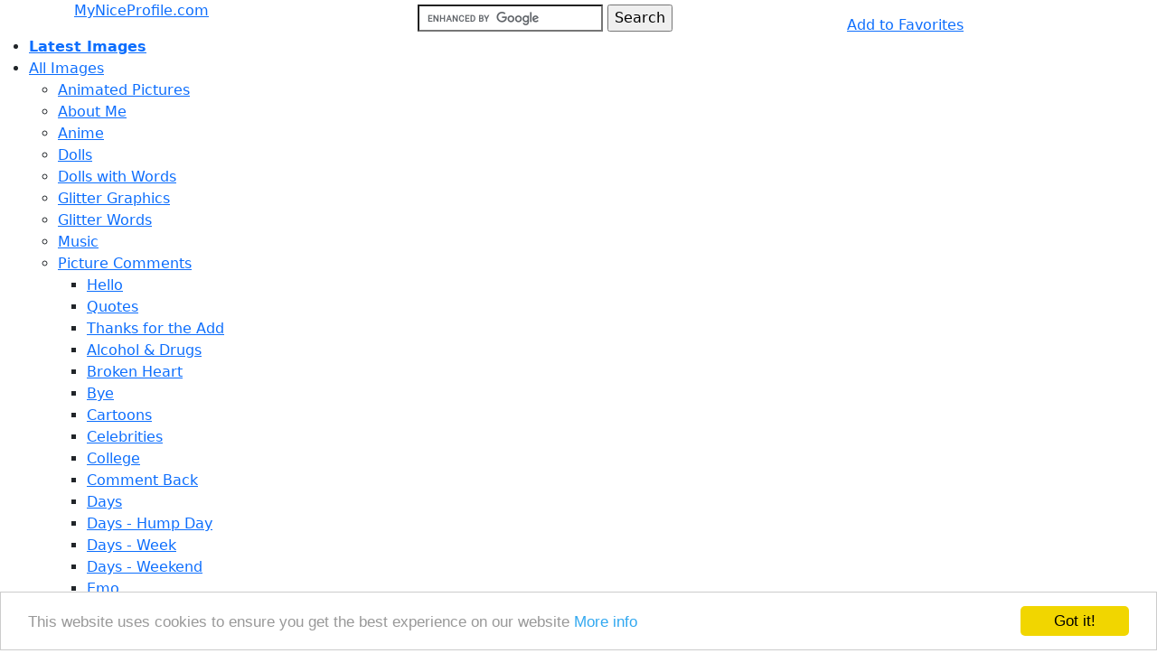

--- FILE ---
content_type: text/html; charset=utf-8
request_url: http://www.myniceprofile.com/hugs-197537.html
body_size: 6616
content:
<!DOCTYPE html>
<html lang="en">
<head>
    <meta charset="utf-8">
    <meta id="vptag" name="viewport" content="width=device-width, initial-scale=1">

    <title>Hugs and Kisses :: Hugs :: MyNiceProfile.com</title>
    <link href="https://cdn.jsdelivr.net/npm/bootstrap@5.0.0-beta3/dist/css/bootstrap.min.css" rel="stylesheet" integrity="sha384-eOJMYsd53ii+scO/bJGFsiCZc+5NDVN2yr8+0RDqr0Ql0h+rP48ckxlpbzKgwra6" crossorigin="anonymous">
    <style type="text/css" media="all">@import "/files/css/48766b0d7387bdb9708423193a01a828.css";</style>

    <meta property="fb:app_id" content="280189075434283">
    <meta http-equiv="Content-Type" content="text/html; charset=utf-8" />
<base href="http://www.myniceprofile.com/" />
<meta property="og:title" content="Hugs and Kisses" />
<meta property="og:description" content="Click to see the pic (full size / animation)" />
<meta property="og:type" content="website" />
<meta property="og:image" content="http://i.myniceprofile.com/1975/197537.jpg" />
<meta property="og:url" content="http://www.myniceprofile.com/hugs-197537.html" />
<link rel="image_src" href="http://i.myniceprofile.com/1975/197537.jpg" />

<meta name="description" content="Hugs and Kisses" />

    <script>
        /*<![CDATA[*/
        if (top.location != self.location) top.location.replace(self.location);
        /*]]>*/
    </script>

    <!-- Begin Cookie Consent plugin by Silktide - http://silktide.com/cookieconsent -->
    <script type="text/javascript">
        window.cookieconsent_options = {"message":"This website uses cookies to ensure you get the best experience on our website","dismiss":"Got it!","learnMore":"More info","link":"http://www.myniceprofile.com/pp","theme":"light-bottom"};
    </script>

    <script type="text/javascript" async src="//cdnjs.cloudflare.com/ajax/libs/cookieconsent2/1.0.10/cookieconsent.min.js"></script>
    <!-- End Cookie Consent plugin -->

        <script async src="//pagead2.googlesyndication.com/pagead/js/adsbygoogle.js"></script>
    <script>
        (adsbygoogle = window.adsbygoogle || []).push({
            google_ad_client: "ca-pub-5763051906322591",
            enable_page_level_ads: true
        });
    </script>
    
</head>
<body ><div id="body-wrap">

    <div id="fb-root"></div>
    <script>(function(d, s, id) {
            var js, fjs = d.getElementsByTagName(s)[0];
            if (d.getElementById(id)) return;
            js = d.createElement(s); js.id = id;
            js.src = "//connect.facebook.net/en_US/all.js#xfbml=1";
            fjs.parentNode.insertBefore(js, fjs);
        }(document, 'script', 'facebook-jssdk'));</script>

    <div id="header" class="container">
        <div class="row">
            <div class="menubtn col-xs-1 d-lg-none">
                <div class="navbar-dark">
                    <span class="navbar-toggler-icon"></span>
                </div>
            </div>
            <div class="site-name-wrap col-xs-10 col-sm-4 align-self-center">
                <p id="site-name" class="without-slogan">
                    <a href="" title="Comment Images">MyNiceProfile.com</a>
                </p>
            </div>
            <div id="csebox" class="col-xs-10 col-sm-5 align-self-center"><form action="http://www.myniceprofile.com/search_results" id="cse-search-box">
  <div>
    <input type="hidden" name="cx" value="partner-pub-5763051906322591:8593025100" />
    <input type="hidden" name="cof" value="FORID:10" />
    <input type="hidden" name="ie" value="UTF-8" />
    <input type="text" name="q" size="20" />
    <input type="submit" name="sa" value="Search" />
  </div>
</form>

<script type="text/javascript" async src="http://www.google.com/coop/cse/brand?form=cse-search-box&amp;lang=en"></script>
</div>
            <div class="bookmark col-md-2 d-none d-md-block align-self-end">
                <a href="javascript:doBookmark();">Add Bookmark</a>
            </div>
        </div>
    </div>

    <div id="content">
        <div class="content-wrap">
                            <div class="sidebar" id="sidebar-left">
                    <div class="block block-user" id="block-user-1">
    
    <div class="content"><nav class="menu">
<ul>
<li class="leaf-tl"><a href="newest-myspace-comments.html" title=""><span class="lw1"><strong>Latest Images</strong></span></a></li>
<li class="expanded-tl"><a href="myspace-pictures.html" title=""><span class="lw1">All Images</span></a>
<ul>
<li class="leaf"><a href="animated-myspace-picture.html" title=""><span class="lw1">Animated Pictures</span></a></li>
<li class="leaf"><a href="myspace-about-me.html" title=""><span class="lw1">About Me</span></a></li>
<li class="leaf"><a href="myspace-anime-pictures.html" title=""><span class="lw1">Anime</span></a></li>
<li class="leaf"><a href="myspace-doll.html" title=""><span class="lw1">Dolls</span></a></li>
<li class="leaf"><a href="myspace-doll2.html" title=""><span class="lw1">Dolls with Words</span></a></li>
<li class="leaf"><a href="myspace-glitter-graphic.html" title=""><span class="lw1">Glitter Graphics</span></a></li>
<li class="leaf"><a href="myspace-glitter-words.html" title=""><span class="lw1">Glitter Words</span></a></li>
<li class="leaf"><a href="myspace-video-code.html" title=""><span class="lw1">Music</span></a></li>
<li class="expanded"><a href="myspace-comments.html" title=""><span class="lw1">Picture Comments</span></a>
<ul>
<li class="leaf"><a href="myspace-graphics.html" title=""><span class="lw1">Hello</span></a></li>
<li class="leaf"><a href="myspace-quotes.html" title=""><span class="lw1">Quotes</span></a></li>
<li class="leaf"><a href="thanksfortheadd.html" title=""><span class="lw1">Thanks for the Add</span></a></li>
<li class="leaf"><a href="myspace-alcohol-comments.hrml" title=""><span class="lw1">Alcohol &amp; Drugs</span></a></li>
<li class="leaf"><a href="broken-heart-comments.html" title=""><span class="lw1">Broken Heart</span></a></li>
<li class="leaf"><a href="myspace-bye-comments.html" title=""><span class="lw1">Bye</span></a></li>
<li class="leaf"><a href="myspace-cartoons-comments.html" title=""><span class="lw1">Cartoons</span></a></li>
<li class="leaf"><a href="celebrities-myspace-comments.html" title=""><span class="lw1">Celebrities</span></a></li>
<li class="leaf"><a href="myspace-college-comments.html" title=""><span class="lw1">College</span></a></li>
<li class="leaf"><a href="comment-back.html" title=""><span class="lw1">Comment Back</span></a></li>
<li class="leaf"><a href="myspace-weekdays-comments.html" title=""><span class="lw1">Days</span></a></li>
<li class="leaf"><a href="hump-day-myspace-comments.html" title=""><span class="lw1">Days - Hump Day</span></a></li>
<li class="leaf"><a href="week-myspace-comments.html" title=""><span class="lw1">Days - Week</span></a></li>
<li class="leaf"><a href="myspace-weekend-comments.html" title=""><span class="lw1">Days - Weekend</span></a></li>
<li class="leaf"><a href="emo-myspace-comments.html" title=""><span class="lw1">Emo</span></a></li>
<li class="leaf"><a href="myspace-fantasy-comments.html" title=""><span class="lw1">Fantasy</span></a></li>
<li class="leaf"><a href="myspace-flirty-comments.html" title=""><span class="lw1">Flirty</span></a></li>
<li class="leaf"><a href="myspace-friends-comments.html" title=""><span class="lw1">Friends</span></a></li>
<li class="leaf"><a href="funny-myspace-comments.html" title=""><span class="lw1">Funny</span></a></li>
<li class="leaf"><a href="get-well-comments.html" title=""><span class="lw1">Get Well</span></a></li>
<li class="leaf"><a href="girls-comments.html" title=""><span class="lw1">Girls</span></a></li>
<li class="leaf"><a href="guys-comments.html" title=""><span class="lw1">Guys</span></a></li>
<li class="leaf"><a href="myspace-birthday.html" title=""><span class="lw1">Happy Birthday</span></a></li>
<li class="leaf"><a href="myspace-heroes-comments.html" title=""><span class="lw1">Heroes</span></a></li>
<li class="leaf"><a href="hot-myspace-images.html" title=""><span class="lw1">Hot</span></a></li>
<li class="leaf"><a href="hugs-myspace-comments.html" title=""><span class="lw1">Hugs</span></a></li>
<li class="leaf"><a href="myspace-insults-comments.html" title=""><span class="lw1">Insults</span></a></li>
<li class="leaf"><a href="kisses-comments.html" title=""><span class="lw1">Kisses</span></a></li>
<li class="leaf"><a href="latino-comments.html" title=""><span class="lw1">Latino</span></a></li>
<li class="leaf"><a href="myspace-love-comments.html" title=""><span class="lw1">Love</span></a></li>
<li class="leaf"><a href="miss-you-comments.html" title=""><span class="lw1">Miss You</span></a></li>
<li class="leaf"><a href="myspace-movie-comments.html" title=""><span class="lw1">Movies</span></a></li>
<li class="leaf"><a href="myspace-myspace-comments.html" title=""><span class="lw1">Myspace</span></a></li>
<li class="leaf"><a href="new-baby-comments.html" title=""><span class="lw1">New Baby</span></a></li>
<li class="leaf"><a href="myspace-picture-comments.html" title=""><span class="lw1">Picture Comments</span></a></li>
<li class="leaf"><a href="pride-comments.html" title=""><span class="lw1">Pride</span></a></li>
<li class="leaf"><a href="religious-comments.html" title=""><span class="lw1">Religious</span></a></li>
<li class="leaf"><a href="myspace-school-comments.html" title=""><span class="lw1">School</span></a></li>
<li class="leaf"><a href="myspace-sorry-comments.html" title=""><span class="lw1">Sorry</span></a></li>
<li class="leaf"><a href="sports-comments.html" title=""><span class="lw1">Sports</span></a></li>
<li class="leaf"><a href="myspace-thankyou.html" title=""><span class="lw1">Thank You</span></a></li>
<li class="leaf"><a href="thinking-of-you-comments.html" title=""><span class="lw1">Thinking Of You</span></a></li>
<li class="leaf"><a href="video-games-comments.html" title=""><span class="lw1">Video Games</span></a></li>
<li class="leaf"><a href="myspace-welcome.html" title=""><span class="lw1">Welcome</span></a></li>

</ul>
</li>
<li class="leaf"><a href="zodiac-pictures.html" title=""><span class="lw1">Zodiac</span></a></li>
<li class="leaf"><a href="myspace-comments-various.html" title=""><span class="lw1">Unsorted</span></a></li>
<li class="expanded"><a href="myspace-holiday.html" title=""><span class="lw1">Holiday Pictures</span></a>
<ul>
<li class="leaf"><a href="myspace-4th-july.html" title=""><span class="lw1">4th of July</span></a></li>
<li class="leaf"><a href="april-fool-comments.html" title=""><span class="lw1">April Fools&#039;</span></a></li>
<li class="leaf"><a href="myspace-christmas.html" title=""><span class="lw1">Christmas</span></a></li>
<li class="leaf"><a href="cinco-de-mayo-myspace-comments.html" title=""><span class="lw1">Cinco de Mayo</span></a></li>
<li class="leaf"><a href="myspace-easter.html" title=""><span class="lw1">Easter</span></a></li>
<li class="leaf"><a href="myspace-fathers-day.html" title=""><span class="lw1">Father&#039;s Day</span></a></li>
<li class="leaf"><a href="myspace-halloween.html" title=""><span class="lw1">Halloween</span></a></li>
<li class="leaf"><a href="myspace-labor-day.html" title=""><span class="lw1">Labor Day</span></a></li>
<li class="leaf"><a href="mardi-gras-comments.html" title=""><span class="lw1">Mardi Gras</span></a></li>
<li class="leaf"><a href="myspace-mothers-day.html" title=""><span class="lw1">Mother&#039;s Day</span></a></li>
<li class="leaf"><a href="myspace-newyear.html" title=""><span class="lw1">New Year</span></a></li>
<li class="leaf"><a href="spring-break-comments.html" title=""><span class="lw1">Spring Break</span></a></li>
<li class="leaf"><a href="myspace-saint-patricks-day.html" title=""><span class="lw1">St. Patrick&#039;s Day</span></a></li>
<li class="leaf"><a href="myspace-summer-comments.html" title=""><span class="lw1">Summer</span></a></li>
<li class="leaf"><a href="myspace-thanksgiving.html" title=""><span class="lw1">Thanksgiving</span></a></li>
<li class="leaf"><a href="myspace-valentine.html" title=""><span class="lw1">Valentine&#039;s Day</span></a></li>
<li class="leaf"><a href="myspace-veterans-day.html" title=""><span class="lw1">Veterans Day</span></a></li>
<li class="leaf"><a href="other-holidays-comments.html" title=""><span class="lw1">Other Holidays</span></a></li>

</ul>
</li>

</ul>
</li>
<li class="expanded-tl"><a href="myspace-icons.html" title=""><span class="lw1">Icons</span></a>
<ul>
<li class="leaf"><a href="myspace-icons-animals.html" title=""><span class="lw1">Animals</span></a></li>
<li class="leaf"><a href="myspace-icons-anime.html" title=""><span class="lw1">Anime</span></a></li>
<li class="leaf"><a href="myspace-icons-boys.html" title=""><span class="lw1">Boys</span></a></li>
<li class="leaf"><a href="myspace-icons-celebrations.html" title=""><span class="lw1">Celebrations</span></a></li>
<li class="leaf"><a href="myspace-icons-celebrities.html" title=""><span class="lw1">Celebrities</span></a></li>
<li class="leaf"><a href="myspace-icons-disney.html" title=""><span class="lw1">Disney</span></a></li>
<li class="leaf"><a href="myspace-icons-fantasy.html" title=""><span class="lw1">Fantasy</span></a></li>
<li class="leaf"><a href="myspace-icons-friends.html" title=""><span class="lw1">Friends</span></a></li>
<li class="leaf"><a href="myspace-icons-ghetto.html" title=""><span class="lw1">Ghetto</span></a></li>
<li class="leaf"><a href="myspace-icons-goth.html" title=""><span class="lw1">Goth</span></a></li>
<li class="leaf"><a href="myspace-icons-haircolor.html" title=""><span class="lw1">Hair Color</span></a></li>
<li class="leaf"><a href="myspace-icons-holidays.html" title=""><span class="lw1">Holidays</span></a></li>
<li class="leaf"><a href="myspace-icons-nationalities.html" title=""><span class="lw1">Nationalities</span></a></li>
<li class="leaf"><a href="myspace-icons-naughty.html" title=""><span class="lw1">Naughty</span></a></li>
<li class="leaf"><a href="myspace-icons-party.html" title=""><span class="lw1">Party</span></a></li>
<li class="leaf"><a href="myspace-icons-seasons.html" title=""><span class="lw1">Seasons</span></a></li>
<li class="leaf"><a href="myspace-icons-sports.html" title=""><span class="lw1">Sports</span></a></li>
<li class="leaf"><a href="myspace-icons-baseball.html" title=""><span class="lw1">Sports - Baseball</span></a></li>
<li class="leaf"><a href="myspace-icons-states.html" title=""><span class="lw1">States</span></a></li>
<li class="leaf"><a href="myspace-icons-tvandmovies.html" title=""><span class="lw1">TV &amp; Movies</span></a></li>
<li class="leaf"><a href="myspace-icons-zodiacsigns.html" title=""><span class="lw1">Zodiac Signs</span></a></li>
<li class="leaf"><a href="myspace-icons-unsorted.html" title=""><span class="lw1">Unsorted</span></a></li>

</ul>
</li>
<li class="leaf-tl"><a href="custom-animated-text.html" title=""><span class="lw1">Custom Animated Text</span></a></li>
<li class="leaf-tl"><a href="feedback" title=""><span class="lw1">Contact Us</span></a></li>
<li class="collapsed-tl"><a href="myspace-contact-tables.html" title=""><span class="lw1">Myspace Contact Tables</span></a></li>

</ul>
</nav></div>
</div>
                </div>
                        <div id="main" class="main-left"><div id="main-wrap" class="main-wrap-left"><div class="mw1">

                        <div class="breadcrumb"></div>
                            
                            
                            
                                                        <!-- begin content -->        <div class="l2wrap">
            <div class="ad-lb"><script async src="//pagead2.googlesyndication.com/pagead/js/adsbygoogle.js"></script>
<!-- MyNiceProfile-PIC1-R -->
<ins class="adsbygoogle"
     style="display:block"
     data-ad-client="ca-pub-5763051906322591"
     data-ad-slot="5107125531"
     data-ad-format="auto"></ins>
<script>
(adsbygoogle = window.adsbygoogle || []).push({});
</script></div>
            <h1 class="nodetitle">Hugs and Kisses</h1>
            <img class="fsimg" title="Click to share on Facebook" onClick="FBShare('http://www.myniceprofile.com/hugs-197537.html','Hugs and Kisses','Click to see the pic (full size / animation)','http://i.myniceprofile.com/1975/197537.jpg');" src="http://s.myniceprofile.com/myspacepic/1975/197537.jpg" width="300" height="300" alt="Hugs and Kisses" />            <br />
                <ul class="social-bar">
        <li class="fbshare_btn" onClick="FBShare('http://www.myniceprofile.com/hugs-197537.html','Hugs and Kisses','Click to see the pic (full size / animation)','http://i.myniceprofile.com/1975/197537.jpg');"><span class="fbshare_btn_text">Share</span></li>        <li class="twit">
            <a class="twitter-share-button" data-count="horizontal" data-lang="en" data-related="" data-via="" expr:data-text="Hugs and Kisses" expr:data-url="http://www.myniceprofile.com/hugs-197537.html" href='https://twitter.com/share'>Tweet</a>        </li>
        <li class="pinit">
            <a href="http://pinterest.com/pin/create/button/?url=http%3A%2F%2Fwww.myniceprofile.com%2Fhugs-197537.html&media=http%3A%2F%2Fi.myniceprofile.com%2F1975%2F197537.jpg&description=Hugs+and+Kisses" class="pin-it-button" count-layout="horizontal"><img border="0" src="//assets.pinterest.com/images/PinExt.png" title="Pin It" /></a>        </li>
        <li class="fb-like">
            <fb:like href="http://www.myniceprofile.com/hugs-197537.html" send="false" layout="button_count" width="90" show_faces="false"></fb:like>        </li>
    </ul>
<br />
            <div class="l2npwrap"><ul class='np'>
    <li>Previous:
        <div>
            <a href="hugs-209938.html" title="A Big Hug from Me to You! Happy Sweetest Day! Comment Image"><img src="http://s.myniceprofile.com/myspacepic/2099/th/209938.gif" width="100" height="100" alt="A Big Hug from Me to You! Happy Sweetest Day!" /></a></div>
    </li>
    <li>Next:
        <div>
            <a href="hugs-168751.html" title="Hug Me Comment Image"><img src="http://s.myniceprofile.com/myspacepic/1687/th/168751.jpg" width="100" height="67" alt="Hug Me" /></a></div>
    </li>
</ul></div><br />
            <div class="ad-lb"><script async src="//pagead2.googlesyndication.com/pagead/js/adsbygoogle.js"></script>
<!-- MyNiceProfile-PIC2-R -->
<ins class="adsbygoogle"
     style="display:block"
     data-ad-client="ca-pub-5763051906322591"
     data-ad-slot="9537325138"
     data-ad-format="auto"></ins>
<script>
(adsbygoogle = window.adsbygoogle || []).push({});
</script></div>
            <div class="l2codewrap"><label for="htmlcode">HTML Code:</label><br />
<textarea id="htmlcode" readonly="readonly" rows="3" onmouseup="this.focus();this.select()" style="overflow-x: hidden;">&lt;a href=&quot;http://myniceprofile.com/hugs-197537.html&quot; title=&quot;Hugs Comments Pictures&quot;&gt;&lt;img src=&quot;http://i.myniceprofile.com/1975/197537.jpg&quot; alt=&quot;Hugs Comments Pictures&quot; border=&quot;0&quot;&gt;&lt;/a&gt;&lt;br&gt;&lt;a href=&quot;http://myniceprofile.com/&quot; title=&quot;Hugs Comments Pictures&quot;&gt;More Images @ MyNiceProfile.com&lt;/a&gt;</textarea>
<p>Here is how to use this <i>Hugs and Kisses Comment Image</i>: Right-click the above code box and select "Copy" from the dropdown menu, then paste it where you want it to appear.</p>
<label for="bbcode">BBCode (code for forums / message boards):</label><br />
<textarea id="bbcode" readonly="readonly" rows="2" onmouseup="this.focus();this.select()">[url=http://www.myniceprofile.com/hugs-197537.html][img]http://i.myniceprofile.com/1975/197537.jpg[/img][/url]</textarea>
<p class="small">This Hugs and Kisses Comment Image can be used on Facebook, Google Plus, Bebo, MySpace and other social networks and also in blogs or forums or anywhere where you are able to insert HTML code or BBCode</p></div>
            <div class="topnodes">
    <h1>Today's Most Popular Images (click a thumbnail for full-size view):</h1>
    <ul class="images">
        <div class="topnodes-wrap">
            <li><a href="funny-6999.html" title="I Will Be Forced To Use My Fist Comment Image"><img src="http://s.myniceprofile.com/myspacepic/69/th/6999.jpg" width="68" height="100" alt="I Will Be Forced To Use My Fist" /></a></li><li><a href="quotes-46593.html" title="i feel sorry for people who don&#039;t drink, Comment Image"><img src="http://s.myniceprofile.com/myspacepic/465/th/46593.jpg" width="100" height="64" alt="i feel sorry for people who don't drink," /></a></li><li><a href="happy-birthday-51490.html" title="Happy Birthday! -- balloons Comment Image"><img src="http://s.myniceprofile.com/myspacepic/514/th/51490.gif" width="77" height="100" alt="Happy Birthday! -- balloons" /></a></li><li><a href="sports-10626.html" title="Calvin Peeing On Giants Comment Image"><img src="http://s.myniceprofile.com/myspacepic/106/th/10626.gif" width="89" height="100" alt="Calvin Peeing On Giants" /></a></li><li><a href="comment-back-28314.html" title="Comment Me Comment Image"><img src="http://s.myniceprofile.com/myspacepic/283/th/28314.gif" width="100" height="92" alt="Comment Me" /></a></li><li><a href="about-me-46839.html" title="everyone sees who i appear to be but only a few know the real me you only see what i choose to show theres so much behind this smile you just don&#039;t know Comment Image"><img src="http://s.myniceprofile.com/myspacepic/468/th/46839.jpg" width="100" height="41" alt="everyone sees who i appear to be but only a few know the real me you only see what i choose to show theres so much behind this smile you just don't know" /></a></li><li><a href="girls-28246.html" title="All About Girls Fashion Comment Image"><img src="http://s.myniceprofile.com/myspacepic/282/th/28246.gif" width="75" height="100" alt="All About Girls Fashion" /></a></li><li><a href="new-year-67552.html" title="Flashy Happy New Year Comment Image" class="active"><img src="http://s.myniceprofile.com/myspacepic/675/th/67552.gif" width="100" height="68" alt="Flashy Happy New Year" /></a></li><li><a href="valentines-day-73036.html" title="Valentines Burst Comment Image"><img src="http://s.myniceprofile.com/myspacepic/730/th/73036.gif" width="100" height="97" alt="Valentines Burst" /></a></li><li><a href="religious-13993.html" title="God Bless You My Friend Comment Image"><img src="http://s.myniceprofile.com/myspacepic/139/th/13993.jpg" width="82" height="100" alt="God Bless You My Friend" /></a></li><li><a href="sports-10613.html" title="Calvin Peeing On New York Jets Comment Image"><img src="http://s.myniceprofile.com/myspacepic/106/th/10613.gif" width="89" height="100" alt="Calvin Peeing On New York Jets" /></a></li><li><a href="friends-25114.html" title="Friends Will Help You Move Good Friends Will Help You Move A Body Comment Image"><img src="http://s.myniceprofile.com/myspacepic/251/th/25114.jpg" width="81" height="100" alt="Friends Will Help You Move Good Friends Will Help You Move A Body" /></a></li><li><a href="latino-13379.html" title="Nadie Como Tu Es Capaz De Compartir Mis Penas , Mi Tristeza, Mis Ganas De Vivir Comment Image"><img src="http://s.myniceprofile.com/myspacepic/133/th/13379.jpg" width="100" height="79" alt="Nadie Como Tu Es Capaz De Compartir Mis Penas , Mi Tristeza, Mis Ganas De Vivir" /></a></li><li><a href="thanks-for-the-add-93802.html" title="GLITTER Comment Image"><img src="http://s.myniceprofile.com/myspacepic/938/th/93802.gif" width="100" height="71" alt="GLITTER" /></a></li><li><a href="quotes-46762.html" title="there&#039;s nothing a girl want more than something she can&#039;t have Comment Image"><img src="http://s.myniceprofile.com/myspacepic/467/th/46762.jpg" width="100" height="52" alt="there's nothing a girl want more than something she can't have" /></a></li><li><a href="thanksgiving-60343.html" title="Thanksgiving Comment Image"><img src="http://s.myniceprofile.com/myspacepic/603/th/60343.gif" width="100" height="79" alt="Thanksgiving" /></a></li><li><a href="thinking-of-you-58978.html" title="Because in that moment, I am thinking of you Comment Image" class="active"><img src="http://s.myniceprofile.com/myspacepic/589/th/58978.jpg" width="75" height="100" alt="Because in that moment, I am thinking of you" /></a></li><li><a href="new-year-63645.html" title="Happy New Year, Black Background Comment Image"><img src="http://s.myniceprofile.com/myspacepic/636/th/63645.gif" width="100" height="99" alt="Happy New Year, Black Background" /></a></li>        </div>
    </ul></div>
        </div>
    <!-- end content -->
                            
                            <div id="footer" class="footer-left"><p>MyNiceProfile.com does not claim ownership or rights over images and other content hosted on this site unless specified. All images are copyright of their respected owners and creators. MyNiceProfile.com is in no way affiliated with Myspace.com.<br />
<a href="/pp">Privacy Policy</a></p></div>                        </div></div>
                </div>
            </div>
            <span class="clear"></span>


                    </div>

        <script type="text/javascript" src="//assets.pinterest.com/js/pinit.js"></script>

        <script>!function(d,s,id){var js,fjs=d.getElementsByTagName(s)[0];if(!d.getElementById(id)){js=d.createElement(s);js.id=id;js.src="//platform.twitter.com/widgets.js";fjs.parentNode.insertBefore(js,fjs);}}(document,"script","twitter-wjs");</script>

        <script>

            var _gaq = _gaq || [];
            _gaq.push(['_setAccount', 'UA-56102-2']);
            _gaq.push(['_trackPageview']);

            (function() {
                var ga = document.createElement('script'); ga.type = 'text/javascript'; ga.async = true;
                ga.src = ('https:' == document.location.protocol ? 'https://ssl' : 'http://www') + '.google-analytics.com/ga.js';
                var s = document.getElementsByTagName('script')[0]; s.parentNode.insertBefore(ga, s);
            })();

        </script>

            <!-- Start Quantcast tag -->
            <script src="http://edge.quantserve.com/quant.js"></script>
            <script >_qacct="p-57dYtKfBERQVM";quantserve();</script>
            <noscript>
                <a href="http://www.quantcast.com/p-57dYtKfBERQVM" target="_blank"><img src="http://pixel.quantserve.com/pixel/p-57dYtKfBERQVM.gif" style="display: none;" border="0" height="1" width="1" alt="Quantcast"/></a>
            </noscript>
            <!-- End Quantcast tag -->
        <!-- jQuery (necessary for Bootstrap's JavaScript plugins) -->
        <script src="https://ajax.googleapis.com/ajax/libs/jquery/1.11.3/jquery.min.js"></script><script src="https://cdnjs.cloudflare.com/ajax/libs/ouibounce/0.0.11/ouibounce.min.js"></script>        <script src="https://cdn.jsdelivr.net/npm/bootstrap@5.0.0-beta3/dist/js/bootstrap.bundle.min.js" integrity="sha384-JEW9xMcG8R+pH31jmWH6WWP0WintQrMb4s7ZOdauHnUtxwoG2vI5DkLtS3qm9Ekf" crossorigin="anonymous"></script>

        <div id="exitModal" class="modal fade" role="dialog">
            <div class="modal-dialog">

                <!-- Modal content-->
                <div class="modal-content">
                    <div class="modal-header">
                        <h5 class="modal-title">You might also be interested in checking out:</h5>
                        <button type="button" class="btn-close" data-bs-dismiss="modal" aria-label="×"></button>
                    </div>
                    <div class="modal-body">
                        <ul>
                            <li><a class="eint" href="newest-myspace-comments.html">Newly added images</a></li>
                            <li><a class="eint" href="">Today's most popular images</a></li>
                            <li><a class="eint" href="myspace-icons.html">Icons</a></li>
                        </ul>
                    </div>
                    <div class="modal-footer">
                        <button type="button" class="btn btn-primary" data-bs-dismiss="modal">Close</button>
                    </div>
                </div>

            </div>
        </div>

        <script src="s/misc.js?22"></script>

</body>
</html>


--- FILE ---
content_type: text/html; charset=utf-8
request_url: https://www.google.com/recaptcha/api2/aframe
body_size: 115
content:
<!DOCTYPE HTML><html><head><meta http-equiv="content-type" content="text/html; charset=UTF-8"></head><body><script nonce="cHPWekpH3vct8dplLZHgpg">/** Anti-fraud and anti-abuse applications only. See google.com/recaptcha */ try{var clients={'sodar':'https://pagead2.googlesyndication.com/pagead/sodar?'};window.addEventListener("message",function(a){try{if(a.source===window.parent){var b=JSON.parse(a.data);var c=clients[b['id']];if(c){var d=document.createElement('img');d.src=c+b['params']+'&rc='+(localStorage.getItem("rc::a")?sessionStorage.getItem("rc::b"):"");window.document.body.appendChild(d);sessionStorage.setItem("rc::e",parseInt(sessionStorage.getItem("rc::e")||0)+1);localStorage.setItem("rc::h",'1764177149847');}}}catch(b){}});window.parent.postMessage("_grecaptcha_ready", "*");}catch(b){}</script></body></html>

--- FILE ---
content_type: text/javascript
request_url: http://www.myniceprofile.com/s/misc.js?22
body_size: 3268
content:
function doBookmark() {
    title = "MyNiceProfile.com - Your #1 Graphical Comments Site";
    url = "http://www.myniceprofile.com/";
    if(window.sidebar) { // Mozilla Firefox Bookmark
        window.sidebar.addPanel(title, url, "");
    } else if(window.chrome) { // Chrome
        alert('Please Press CTRL+D (or Command+D for Macs) to bookmark this page');
    } else if(window.external) { // IE Favorite
        window.external.AddFavorite(url, title);
    } else if(window.opera && window.print) { // Opera Hotlist
        var o = document.createElement('a');
        o.setAttribute('rel', 'sidebar');
        o.setAttribute('href', url);
        o.setAttribute('title', title);
        o.click();
    }
    urchinTracker('/AddBookmark');
}

function initBookmarkLink() {
    label = '';
    if(window.sidebar) {
        label = 'Add Bookmark';
    } else if (window.chrome) {
        label = 'Add Bookmark';
    } else if(window.external) {
        label = 'Add to Favorites';
    } else if (window.opera && window.print) {
        label = 'Add Bookmark';
    }
    $(".bookmark > a").text(label);
    // document.write('<div class="bookmark"><a href="javascript:doBookmark();">' + label + '</a></div>');
}

function click_as() {
    if(window.status.indexOf('go to') === 0) {
        urchinTracker('/ClickAS');
    }
}

function click_ch() {
    if(window.status.indexOf('More Info') === 0) {
        urchinTracker('/ClickCH');
    }
}

function ctrk_inject() {
    var trk_el;
    if(document.getElementsByTagName) {
        trk_el = document.body.getElementsByTagName("IFRAME");
    } else if(document.body.all) {
        trk_el = document.body.all.tags("IFRAME");
    } else {
        trk_el = Array();
    }

    for(var i = 0; i < trk_el.length; i++) {
        if(trk_el[i].src.indexOf('googlesyndication.com') > -1) {
            trk_el[i].onfocus = click_as;
        } else if(trk_el[i].src.indexOf('mm.chitika.net') > -1) {
            trk_el[i].onfocus = click_ch;
        }
    }
}

function isMobile() {
    var a = navigator.userAgent||navigator.vendor||window.opera;
    if(/(android|bb\d+|meego).+mobile|avantgo|bada\/|blackberry|blazer|compal|elaine|fennec|hiptop|iemobile|ip(hone|od)|iris|kindle|lge |maemo|midp|mmp|mobile.+firefox|netfront|opera m(ob|in)i|palm( os)?|phone|p(ixi|re)\/|plucker|pocket|psp|series(4|6)0|symbian|treo|up\.(browser|link)|vodafone|wap|windows ce|xda|xiino/i.test(a)||/1207|6310|6590|3gso|4thp|50[1-6]i|770s|802s|a wa|abac|ac(er|oo|s\-)|ai(ko|rn)|al(av|ca|co)|amoi|an(ex|ny|yw)|aptu|ar(ch|go)|as(te|us)|attw|au(di|\-m|r |s )|avan|be(ck|ll|nq)|bi(lb|rd)|bl(ac|az)|br(e|v)w|bumb|bw\-(n|u)|c55\/|capi|ccwa|cdm\-|cell|chtm|cldc|cmd\-|co(mp|nd)|craw|da(it|ll|ng)|dbte|dc\-s|devi|dica|dmob|do(c|p)o|ds(12|\-d)|el(49|ai)|em(l2|ul)|er(ic|k0)|esl8|ez([4-7]0|os|wa|ze)|fetc|fly(\-|_)|g1 u|g560|gene|gf\-5|g\-mo|go(\.w|od)|gr(ad|un)|haie|hcit|hd\-(m|p|t)|hei\-|hi(pt|ta)|hp( i|ip)|hs\-c|ht(c(\-| |_|a|g|p|s|t)|tp)|hu(aw|tc)|i\-(20|go|ma)|i230|iac( |\-|\/)|ibro|idea|ig01|ikom|im1k|inno|ipaq|iris|ja(t|v)a|jbro|jemu|jigs|kddi|keji|kgt( |\/)|klon|kpt |kwc\-|kyo(c|k)|le(no|xi)|lg( g|\/(k|l|u)|50|54|\-[a-w])|libw|lynx|m1\-w|m3ga|m50\/|ma(te|ui|xo)|mc(01|21|ca)|m\-cr|me(rc|ri)|mi(o8|oa|ts)|mmef|mo(01|02|bi|de|do|t(\-| |o|v)|zz)|mt(50|p1|v )|mwbp|mywa|n10[0-2]|n20[2-3]|n30(0|2)|n50(0|2|5)|n7(0(0|1)|10)|ne((c|m)\-|on|tf|wf|wg|wt)|nok(6|i)|nzph|o2im|op(ti|wv)|oran|owg1|p800|pan(a|d|t)|pdxg|pg(13|\-([1-8]|c))|phil|pire|pl(ay|uc)|pn\-2|po(ck|rt|se)|prox|psio|pt\-g|qa\-a|qc(07|12|21|32|60|\-[2-7]|i\-)|qtek|r380|r600|raks|rim9|ro(ve|zo)|s55\/|sa(ge|ma|mm|ms|ny|va)|sc(01|h\-|oo|p\-)|sdk\/|se(c(\-|0|1)|47|mc|nd|ri)|sgh\-|shar|sie(\-|m)|sk\-0|sl(45|id)|sm(al|ar|b3|it|t5)|so(ft|ny)|sp(01|h\-|v\-|v )|sy(01|mb)|t2(18|50)|t6(00|10|18)|ta(gt|lk)|tcl\-|tdg\-|tel(i|m)|tim\-|t\-mo|to(pl|sh)|ts(70|m\-|m3|m5)|tx\-9|up(\.b|g1|si)|utst|v400|v750|veri|vi(rg|te)|vk(40|5[0-3]|\-v)|vm40|voda|vulc|vx(52|53|60|61|70|80|81|83|85|98)|w3c(\-| )|webc|whit|wi(g |nc|nw)|wmlb|wonu|x700|yas\-|your|zeto|zte\-/i.test(a.substr(0,4))) return true;
    else return false;
}

function TrackEvent(category, action, label, value) {
    try {
        if (typeof value === undefined) {
            value = 1;
        }
        _gaq.push(['_trackEvent', category, action, label, value]);
    } catch (e) {}
}

function FBShare(url, o_title, o_desc, o_img) {
    TrackEvent('Facebook', 'Share', url);
    var w = 640;
    var h = 340;
    var top = window.screen.height / 2 - (h / 2);
    var left = window.screen.width / 2 - (w / 2);
    var fbSharerURL;
    var args;
    var optargs = '';
    if (isMobile()) {
        fbSharerURL = 'http://m.facebook.com/sharer.php';
        args = '?u=' + encodeURIComponent(url);
        if (o_title !== undefined) {
            args += "&t=" + encodeURIComponent(o_title);
        }
    } else {
        fbSharerURL = 'http://www.facebook.com/sharer/sharer.php';
        if (o_title !== undefined) {
            optargs += "&p[title]=" + encodeURIComponent(o_title);
        }
        if (o_desc !== undefined) {
            optargs += "&p[summary]=" + encodeURIComponent(o_desc);
        }
        if (o_img !== undefined) {
            optargs += "&p[images][0]=" + encodeURIComponent(o_img);
        }
        if (optargs === '') {
            args = '?u=' + encodeURIComponent(url);
        } else {
            args = '?s=100&p[url]=' + encodeURIComponent(url) + optargs;
        }
    }
    var fbwin = window.open(fbSharerURL + args,
        'FBShare',
        "height=" + h + ",width=" + w + ",top=" + top + ",left=" + left +
        ",resizable=0"
    );
}

// Mobile Menu
var navdrawerContainer;
var menuBtn;

var toggleMenuBtn = function () {
    //alert("qwe");
    var isOpen = navdrawerContainer.classList.contains('open');
    if (isOpen) {
        navdrawerContainer.classList.remove('open');
    } else {
        navdrawerContainer.classList.add('open');
    }
    return false;
};

function initMenuBtn() {
    navdrawerContainer = document.querySelector('#sidebar-left');
    menuBtn = document.querySelector('.menubtn');
    //menuBtn.addEventListener('click', toggleMenuBtn, true);
    //menuBtn.addEventListener('click touchstart', toggleMenuBtn, true);
    //$('.menubtn').on('click', toggleMenuBtn);
    $('.menubtn').on('touchstart click', toggleMenuBtn);
}

function adjustWidth() { // set viewport width to 320 for narrower devices
    var vpTag = document.getElementById('vptag');
    var visualWidth = window.innerWidth;
    var vpTagValue;
    if (visualWidth < 320) {
        vpTagValue = 'width=320';
    } else {
        vpTagValue = 'width=device-width, initial-scale=1';
    }
    vpTag.setAttribute('content', vpTagValue);
}

function adjustIcoPage() {
    if (typeof isPageIco !== 'undefined') {
        var $img = $('h1.nodetitle + img');
        $img.click(function() { $('li.fbshare_btn').click(); });
        $img.addClass('fsimg');
        $img.attr("title", "Click to share on Facebook");
    }
}

function setupOuibounce() {
    var $m = $('#exitModal');
    ouibounce(false, {
        callback: function() {
            $m.modal('show');
            TrackEvent('ExitIntent', 'Popup', document.location.href);
        }
    });
    $('.eint').on('click', function() {
        TrackEvent('ExitIntent', $(this).text(), document.location.href);
        return true;
    });
}

function adjustImages() {
    $('.fsimg').each(function(index) {
        var w = $(this).width();
        var h = $(this).height();
        $(this).attr("width", w);
        $(this).attr("height", h);
    });
}

$(document).ready(function() {
    initMenuBtn();
    initBookmarkLink();
    adjustWidth();
    adjustIcoPage();
    setupOuibounce();
    //adjustImages();
    //alert('asd');
});

$(window).resize(function() {
    adjustWidth();
    //adjustImages();
});
